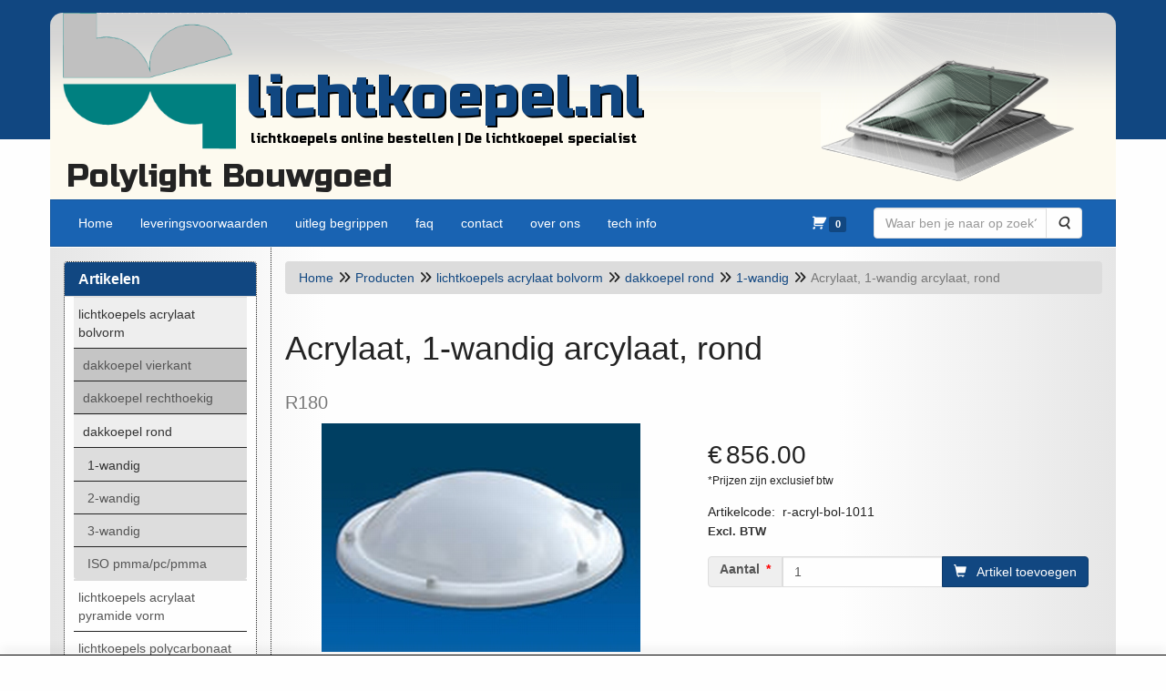

--- FILE ---
content_type: text/html; charset=utf-8
request_url: https://www.google.com/recaptcha/api2/anchor?ar=1&k=6Lcyn0sUAAAAAFLUHr1QD1c8cJV2O21jtpGYlMS2&co=aHR0cHM6Ly9saWNodGtvZXBlbC5ubDo0NDM.&hl=en&type=image&v=PoyoqOPhxBO7pBk68S4YbpHZ&theme=light&size=normal&badge=bottomleft&anchor-ms=20000&execute-ms=30000&cb=ldklm2z5vhio
body_size: 49272
content:
<!DOCTYPE HTML><html dir="ltr" lang="en"><head><meta http-equiv="Content-Type" content="text/html; charset=UTF-8">
<meta http-equiv="X-UA-Compatible" content="IE=edge">
<title>reCAPTCHA</title>
<style type="text/css">
/* cyrillic-ext */
@font-face {
  font-family: 'Roboto';
  font-style: normal;
  font-weight: 400;
  font-stretch: 100%;
  src: url(//fonts.gstatic.com/s/roboto/v48/KFO7CnqEu92Fr1ME7kSn66aGLdTylUAMa3GUBHMdazTgWw.woff2) format('woff2');
  unicode-range: U+0460-052F, U+1C80-1C8A, U+20B4, U+2DE0-2DFF, U+A640-A69F, U+FE2E-FE2F;
}
/* cyrillic */
@font-face {
  font-family: 'Roboto';
  font-style: normal;
  font-weight: 400;
  font-stretch: 100%;
  src: url(//fonts.gstatic.com/s/roboto/v48/KFO7CnqEu92Fr1ME7kSn66aGLdTylUAMa3iUBHMdazTgWw.woff2) format('woff2');
  unicode-range: U+0301, U+0400-045F, U+0490-0491, U+04B0-04B1, U+2116;
}
/* greek-ext */
@font-face {
  font-family: 'Roboto';
  font-style: normal;
  font-weight: 400;
  font-stretch: 100%;
  src: url(//fonts.gstatic.com/s/roboto/v48/KFO7CnqEu92Fr1ME7kSn66aGLdTylUAMa3CUBHMdazTgWw.woff2) format('woff2');
  unicode-range: U+1F00-1FFF;
}
/* greek */
@font-face {
  font-family: 'Roboto';
  font-style: normal;
  font-weight: 400;
  font-stretch: 100%;
  src: url(//fonts.gstatic.com/s/roboto/v48/KFO7CnqEu92Fr1ME7kSn66aGLdTylUAMa3-UBHMdazTgWw.woff2) format('woff2');
  unicode-range: U+0370-0377, U+037A-037F, U+0384-038A, U+038C, U+038E-03A1, U+03A3-03FF;
}
/* math */
@font-face {
  font-family: 'Roboto';
  font-style: normal;
  font-weight: 400;
  font-stretch: 100%;
  src: url(//fonts.gstatic.com/s/roboto/v48/KFO7CnqEu92Fr1ME7kSn66aGLdTylUAMawCUBHMdazTgWw.woff2) format('woff2');
  unicode-range: U+0302-0303, U+0305, U+0307-0308, U+0310, U+0312, U+0315, U+031A, U+0326-0327, U+032C, U+032F-0330, U+0332-0333, U+0338, U+033A, U+0346, U+034D, U+0391-03A1, U+03A3-03A9, U+03B1-03C9, U+03D1, U+03D5-03D6, U+03F0-03F1, U+03F4-03F5, U+2016-2017, U+2034-2038, U+203C, U+2040, U+2043, U+2047, U+2050, U+2057, U+205F, U+2070-2071, U+2074-208E, U+2090-209C, U+20D0-20DC, U+20E1, U+20E5-20EF, U+2100-2112, U+2114-2115, U+2117-2121, U+2123-214F, U+2190, U+2192, U+2194-21AE, U+21B0-21E5, U+21F1-21F2, U+21F4-2211, U+2213-2214, U+2216-22FF, U+2308-230B, U+2310, U+2319, U+231C-2321, U+2336-237A, U+237C, U+2395, U+239B-23B7, U+23D0, U+23DC-23E1, U+2474-2475, U+25AF, U+25B3, U+25B7, U+25BD, U+25C1, U+25CA, U+25CC, U+25FB, U+266D-266F, U+27C0-27FF, U+2900-2AFF, U+2B0E-2B11, U+2B30-2B4C, U+2BFE, U+3030, U+FF5B, U+FF5D, U+1D400-1D7FF, U+1EE00-1EEFF;
}
/* symbols */
@font-face {
  font-family: 'Roboto';
  font-style: normal;
  font-weight: 400;
  font-stretch: 100%;
  src: url(//fonts.gstatic.com/s/roboto/v48/KFO7CnqEu92Fr1ME7kSn66aGLdTylUAMaxKUBHMdazTgWw.woff2) format('woff2');
  unicode-range: U+0001-000C, U+000E-001F, U+007F-009F, U+20DD-20E0, U+20E2-20E4, U+2150-218F, U+2190, U+2192, U+2194-2199, U+21AF, U+21E6-21F0, U+21F3, U+2218-2219, U+2299, U+22C4-22C6, U+2300-243F, U+2440-244A, U+2460-24FF, U+25A0-27BF, U+2800-28FF, U+2921-2922, U+2981, U+29BF, U+29EB, U+2B00-2BFF, U+4DC0-4DFF, U+FFF9-FFFB, U+10140-1018E, U+10190-1019C, U+101A0, U+101D0-101FD, U+102E0-102FB, U+10E60-10E7E, U+1D2C0-1D2D3, U+1D2E0-1D37F, U+1F000-1F0FF, U+1F100-1F1AD, U+1F1E6-1F1FF, U+1F30D-1F30F, U+1F315, U+1F31C, U+1F31E, U+1F320-1F32C, U+1F336, U+1F378, U+1F37D, U+1F382, U+1F393-1F39F, U+1F3A7-1F3A8, U+1F3AC-1F3AF, U+1F3C2, U+1F3C4-1F3C6, U+1F3CA-1F3CE, U+1F3D4-1F3E0, U+1F3ED, U+1F3F1-1F3F3, U+1F3F5-1F3F7, U+1F408, U+1F415, U+1F41F, U+1F426, U+1F43F, U+1F441-1F442, U+1F444, U+1F446-1F449, U+1F44C-1F44E, U+1F453, U+1F46A, U+1F47D, U+1F4A3, U+1F4B0, U+1F4B3, U+1F4B9, U+1F4BB, U+1F4BF, U+1F4C8-1F4CB, U+1F4D6, U+1F4DA, U+1F4DF, U+1F4E3-1F4E6, U+1F4EA-1F4ED, U+1F4F7, U+1F4F9-1F4FB, U+1F4FD-1F4FE, U+1F503, U+1F507-1F50B, U+1F50D, U+1F512-1F513, U+1F53E-1F54A, U+1F54F-1F5FA, U+1F610, U+1F650-1F67F, U+1F687, U+1F68D, U+1F691, U+1F694, U+1F698, U+1F6AD, U+1F6B2, U+1F6B9-1F6BA, U+1F6BC, U+1F6C6-1F6CF, U+1F6D3-1F6D7, U+1F6E0-1F6EA, U+1F6F0-1F6F3, U+1F6F7-1F6FC, U+1F700-1F7FF, U+1F800-1F80B, U+1F810-1F847, U+1F850-1F859, U+1F860-1F887, U+1F890-1F8AD, U+1F8B0-1F8BB, U+1F8C0-1F8C1, U+1F900-1F90B, U+1F93B, U+1F946, U+1F984, U+1F996, U+1F9E9, U+1FA00-1FA6F, U+1FA70-1FA7C, U+1FA80-1FA89, U+1FA8F-1FAC6, U+1FACE-1FADC, U+1FADF-1FAE9, U+1FAF0-1FAF8, U+1FB00-1FBFF;
}
/* vietnamese */
@font-face {
  font-family: 'Roboto';
  font-style: normal;
  font-weight: 400;
  font-stretch: 100%;
  src: url(//fonts.gstatic.com/s/roboto/v48/KFO7CnqEu92Fr1ME7kSn66aGLdTylUAMa3OUBHMdazTgWw.woff2) format('woff2');
  unicode-range: U+0102-0103, U+0110-0111, U+0128-0129, U+0168-0169, U+01A0-01A1, U+01AF-01B0, U+0300-0301, U+0303-0304, U+0308-0309, U+0323, U+0329, U+1EA0-1EF9, U+20AB;
}
/* latin-ext */
@font-face {
  font-family: 'Roboto';
  font-style: normal;
  font-weight: 400;
  font-stretch: 100%;
  src: url(//fonts.gstatic.com/s/roboto/v48/KFO7CnqEu92Fr1ME7kSn66aGLdTylUAMa3KUBHMdazTgWw.woff2) format('woff2');
  unicode-range: U+0100-02BA, U+02BD-02C5, U+02C7-02CC, U+02CE-02D7, U+02DD-02FF, U+0304, U+0308, U+0329, U+1D00-1DBF, U+1E00-1E9F, U+1EF2-1EFF, U+2020, U+20A0-20AB, U+20AD-20C0, U+2113, U+2C60-2C7F, U+A720-A7FF;
}
/* latin */
@font-face {
  font-family: 'Roboto';
  font-style: normal;
  font-weight: 400;
  font-stretch: 100%;
  src: url(//fonts.gstatic.com/s/roboto/v48/KFO7CnqEu92Fr1ME7kSn66aGLdTylUAMa3yUBHMdazQ.woff2) format('woff2');
  unicode-range: U+0000-00FF, U+0131, U+0152-0153, U+02BB-02BC, U+02C6, U+02DA, U+02DC, U+0304, U+0308, U+0329, U+2000-206F, U+20AC, U+2122, U+2191, U+2193, U+2212, U+2215, U+FEFF, U+FFFD;
}
/* cyrillic-ext */
@font-face {
  font-family: 'Roboto';
  font-style: normal;
  font-weight: 500;
  font-stretch: 100%;
  src: url(//fonts.gstatic.com/s/roboto/v48/KFO7CnqEu92Fr1ME7kSn66aGLdTylUAMa3GUBHMdazTgWw.woff2) format('woff2');
  unicode-range: U+0460-052F, U+1C80-1C8A, U+20B4, U+2DE0-2DFF, U+A640-A69F, U+FE2E-FE2F;
}
/* cyrillic */
@font-face {
  font-family: 'Roboto';
  font-style: normal;
  font-weight: 500;
  font-stretch: 100%;
  src: url(//fonts.gstatic.com/s/roboto/v48/KFO7CnqEu92Fr1ME7kSn66aGLdTylUAMa3iUBHMdazTgWw.woff2) format('woff2');
  unicode-range: U+0301, U+0400-045F, U+0490-0491, U+04B0-04B1, U+2116;
}
/* greek-ext */
@font-face {
  font-family: 'Roboto';
  font-style: normal;
  font-weight: 500;
  font-stretch: 100%;
  src: url(//fonts.gstatic.com/s/roboto/v48/KFO7CnqEu92Fr1ME7kSn66aGLdTylUAMa3CUBHMdazTgWw.woff2) format('woff2');
  unicode-range: U+1F00-1FFF;
}
/* greek */
@font-face {
  font-family: 'Roboto';
  font-style: normal;
  font-weight: 500;
  font-stretch: 100%;
  src: url(//fonts.gstatic.com/s/roboto/v48/KFO7CnqEu92Fr1ME7kSn66aGLdTylUAMa3-UBHMdazTgWw.woff2) format('woff2');
  unicode-range: U+0370-0377, U+037A-037F, U+0384-038A, U+038C, U+038E-03A1, U+03A3-03FF;
}
/* math */
@font-face {
  font-family: 'Roboto';
  font-style: normal;
  font-weight: 500;
  font-stretch: 100%;
  src: url(//fonts.gstatic.com/s/roboto/v48/KFO7CnqEu92Fr1ME7kSn66aGLdTylUAMawCUBHMdazTgWw.woff2) format('woff2');
  unicode-range: U+0302-0303, U+0305, U+0307-0308, U+0310, U+0312, U+0315, U+031A, U+0326-0327, U+032C, U+032F-0330, U+0332-0333, U+0338, U+033A, U+0346, U+034D, U+0391-03A1, U+03A3-03A9, U+03B1-03C9, U+03D1, U+03D5-03D6, U+03F0-03F1, U+03F4-03F5, U+2016-2017, U+2034-2038, U+203C, U+2040, U+2043, U+2047, U+2050, U+2057, U+205F, U+2070-2071, U+2074-208E, U+2090-209C, U+20D0-20DC, U+20E1, U+20E5-20EF, U+2100-2112, U+2114-2115, U+2117-2121, U+2123-214F, U+2190, U+2192, U+2194-21AE, U+21B0-21E5, U+21F1-21F2, U+21F4-2211, U+2213-2214, U+2216-22FF, U+2308-230B, U+2310, U+2319, U+231C-2321, U+2336-237A, U+237C, U+2395, U+239B-23B7, U+23D0, U+23DC-23E1, U+2474-2475, U+25AF, U+25B3, U+25B7, U+25BD, U+25C1, U+25CA, U+25CC, U+25FB, U+266D-266F, U+27C0-27FF, U+2900-2AFF, U+2B0E-2B11, U+2B30-2B4C, U+2BFE, U+3030, U+FF5B, U+FF5D, U+1D400-1D7FF, U+1EE00-1EEFF;
}
/* symbols */
@font-face {
  font-family: 'Roboto';
  font-style: normal;
  font-weight: 500;
  font-stretch: 100%;
  src: url(//fonts.gstatic.com/s/roboto/v48/KFO7CnqEu92Fr1ME7kSn66aGLdTylUAMaxKUBHMdazTgWw.woff2) format('woff2');
  unicode-range: U+0001-000C, U+000E-001F, U+007F-009F, U+20DD-20E0, U+20E2-20E4, U+2150-218F, U+2190, U+2192, U+2194-2199, U+21AF, U+21E6-21F0, U+21F3, U+2218-2219, U+2299, U+22C4-22C6, U+2300-243F, U+2440-244A, U+2460-24FF, U+25A0-27BF, U+2800-28FF, U+2921-2922, U+2981, U+29BF, U+29EB, U+2B00-2BFF, U+4DC0-4DFF, U+FFF9-FFFB, U+10140-1018E, U+10190-1019C, U+101A0, U+101D0-101FD, U+102E0-102FB, U+10E60-10E7E, U+1D2C0-1D2D3, U+1D2E0-1D37F, U+1F000-1F0FF, U+1F100-1F1AD, U+1F1E6-1F1FF, U+1F30D-1F30F, U+1F315, U+1F31C, U+1F31E, U+1F320-1F32C, U+1F336, U+1F378, U+1F37D, U+1F382, U+1F393-1F39F, U+1F3A7-1F3A8, U+1F3AC-1F3AF, U+1F3C2, U+1F3C4-1F3C6, U+1F3CA-1F3CE, U+1F3D4-1F3E0, U+1F3ED, U+1F3F1-1F3F3, U+1F3F5-1F3F7, U+1F408, U+1F415, U+1F41F, U+1F426, U+1F43F, U+1F441-1F442, U+1F444, U+1F446-1F449, U+1F44C-1F44E, U+1F453, U+1F46A, U+1F47D, U+1F4A3, U+1F4B0, U+1F4B3, U+1F4B9, U+1F4BB, U+1F4BF, U+1F4C8-1F4CB, U+1F4D6, U+1F4DA, U+1F4DF, U+1F4E3-1F4E6, U+1F4EA-1F4ED, U+1F4F7, U+1F4F9-1F4FB, U+1F4FD-1F4FE, U+1F503, U+1F507-1F50B, U+1F50D, U+1F512-1F513, U+1F53E-1F54A, U+1F54F-1F5FA, U+1F610, U+1F650-1F67F, U+1F687, U+1F68D, U+1F691, U+1F694, U+1F698, U+1F6AD, U+1F6B2, U+1F6B9-1F6BA, U+1F6BC, U+1F6C6-1F6CF, U+1F6D3-1F6D7, U+1F6E0-1F6EA, U+1F6F0-1F6F3, U+1F6F7-1F6FC, U+1F700-1F7FF, U+1F800-1F80B, U+1F810-1F847, U+1F850-1F859, U+1F860-1F887, U+1F890-1F8AD, U+1F8B0-1F8BB, U+1F8C0-1F8C1, U+1F900-1F90B, U+1F93B, U+1F946, U+1F984, U+1F996, U+1F9E9, U+1FA00-1FA6F, U+1FA70-1FA7C, U+1FA80-1FA89, U+1FA8F-1FAC6, U+1FACE-1FADC, U+1FADF-1FAE9, U+1FAF0-1FAF8, U+1FB00-1FBFF;
}
/* vietnamese */
@font-face {
  font-family: 'Roboto';
  font-style: normal;
  font-weight: 500;
  font-stretch: 100%;
  src: url(//fonts.gstatic.com/s/roboto/v48/KFO7CnqEu92Fr1ME7kSn66aGLdTylUAMa3OUBHMdazTgWw.woff2) format('woff2');
  unicode-range: U+0102-0103, U+0110-0111, U+0128-0129, U+0168-0169, U+01A0-01A1, U+01AF-01B0, U+0300-0301, U+0303-0304, U+0308-0309, U+0323, U+0329, U+1EA0-1EF9, U+20AB;
}
/* latin-ext */
@font-face {
  font-family: 'Roboto';
  font-style: normal;
  font-weight: 500;
  font-stretch: 100%;
  src: url(//fonts.gstatic.com/s/roboto/v48/KFO7CnqEu92Fr1ME7kSn66aGLdTylUAMa3KUBHMdazTgWw.woff2) format('woff2');
  unicode-range: U+0100-02BA, U+02BD-02C5, U+02C7-02CC, U+02CE-02D7, U+02DD-02FF, U+0304, U+0308, U+0329, U+1D00-1DBF, U+1E00-1E9F, U+1EF2-1EFF, U+2020, U+20A0-20AB, U+20AD-20C0, U+2113, U+2C60-2C7F, U+A720-A7FF;
}
/* latin */
@font-face {
  font-family: 'Roboto';
  font-style: normal;
  font-weight: 500;
  font-stretch: 100%;
  src: url(//fonts.gstatic.com/s/roboto/v48/KFO7CnqEu92Fr1ME7kSn66aGLdTylUAMa3yUBHMdazQ.woff2) format('woff2');
  unicode-range: U+0000-00FF, U+0131, U+0152-0153, U+02BB-02BC, U+02C6, U+02DA, U+02DC, U+0304, U+0308, U+0329, U+2000-206F, U+20AC, U+2122, U+2191, U+2193, U+2212, U+2215, U+FEFF, U+FFFD;
}
/* cyrillic-ext */
@font-face {
  font-family: 'Roboto';
  font-style: normal;
  font-weight: 900;
  font-stretch: 100%;
  src: url(//fonts.gstatic.com/s/roboto/v48/KFO7CnqEu92Fr1ME7kSn66aGLdTylUAMa3GUBHMdazTgWw.woff2) format('woff2');
  unicode-range: U+0460-052F, U+1C80-1C8A, U+20B4, U+2DE0-2DFF, U+A640-A69F, U+FE2E-FE2F;
}
/* cyrillic */
@font-face {
  font-family: 'Roboto';
  font-style: normal;
  font-weight: 900;
  font-stretch: 100%;
  src: url(//fonts.gstatic.com/s/roboto/v48/KFO7CnqEu92Fr1ME7kSn66aGLdTylUAMa3iUBHMdazTgWw.woff2) format('woff2');
  unicode-range: U+0301, U+0400-045F, U+0490-0491, U+04B0-04B1, U+2116;
}
/* greek-ext */
@font-face {
  font-family: 'Roboto';
  font-style: normal;
  font-weight: 900;
  font-stretch: 100%;
  src: url(//fonts.gstatic.com/s/roboto/v48/KFO7CnqEu92Fr1ME7kSn66aGLdTylUAMa3CUBHMdazTgWw.woff2) format('woff2');
  unicode-range: U+1F00-1FFF;
}
/* greek */
@font-face {
  font-family: 'Roboto';
  font-style: normal;
  font-weight: 900;
  font-stretch: 100%;
  src: url(//fonts.gstatic.com/s/roboto/v48/KFO7CnqEu92Fr1ME7kSn66aGLdTylUAMa3-UBHMdazTgWw.woff2) format('woff2');
  unicode-range: U+0370-0377, U+037A-037F, U+0384-038A, U+038C, U+038E-03A1, U+03A3-03FF;
}
/* math */
@font-face {
  font-family: 'Roboto';
  font-style: normal;
  font-weight: 900;
  font-stretch: 100%;
  src: url(//fonts.gstatic.com/s/roboto/v48/KFO7CnqEu92Fr1ME7kSn66aGLdTylUAMawCUBHMdazTgWw.woff2) format('woff2');
  unicode-range: U+0302-0303, U+0305, U+0307-0308, U+0310, U+0312, U+0315, U+031A, U+0326-0327, U+032C, U+032F-0330, U+0332-0333, U+0338, U+033A, U+0346, U+034D, U+0391-03A1, U+03A3-03A9, U+03B1-03C9, U+03D1, U+03D5-03D6, U+03F0-03F1, U+03F4-03F5, U+2016-2017, U+2034-2038, U+203C, U+2040, U+2043, U+2047, U+2050, U+2057, U+205F, U+2070-2071, U+2074-208E, U+2090-209C, U+20D0-20DC, U+20E1, U+20E5-20EF, U+2100-2112, U+2114-2115, U+2117-2121, U+2123-214F, U+2190, U+2192, U+2194-21AE, U+21B0-21E5, U+21F1-21F2, U+21F4-2211, U+2213-2214, U+2216-22FF, U+2308-230B, U+2310, U+2319, U+231C-2321, U+2336-237A, U+237C, U+2395, U+239B-23B7, U+23D0, U+23DC-23E1, U+2474-2475, U+25AF, U+25B3, U+25B7, U+25BD, U+25C1, U+25CA, U+25CC, U+25FB, U+266D-266F, U+27C0-27FF, U+2900-2AFF, U+2B0E-2B11, U+2B30-2B4C, U+2BFE, U+3030, U+FF5B, U+FF5D, U+1D400-1D7FF, U+1EE00-1EEFF;
}
/* symbols */
@font-face {
  font-family: 'Roboto';
  font-style: normal;
  font-weight: 900;
  font-stretch: 100%;
  src: url(//fonts.gstatic.com/s/roboto/v48/KFO7CnqEu92Fr1ME7kSn66aGLdTylUAMaxKUBHMdazTgWw.woff2) format('woff2');
  unicode-range: U+0001-000C, U+000E-001F, U+007F-009F, U+20DD-20E0, U+20E2-20E4, U+2150-218F, U+2190, U+2192, U+2194-2199, U+21AF, U+21E6-21F0, U+21F3, U+2218-2219, U+2299, U+22C4-22C6, U+2300-243F, U+2440-244A, U+2460-24FF, U+25A0-27BF, U+2800-28FF, U+2921-2922, U+2981, U+29BF, U+29EB, U+2B00-2BFF, U+4DC0-4DFF, U+FFF9-FFFB, U+10140-1018E, U+10190-1019C, U+101A0, U+101D0-101FD, U+102E0-102FB, U+10E60-10E7E, U+1D2C0-1D2D3, U+1D2E0-1D37F, U+1F000-1F0FF, U+1F100-1F1AD, U+1F1E6-1F1FF, U+1F30D-1F30F, U+1F315, U+1F31C, U+1F31E, U+1F320-1F32C, U+1F336, U+1F378, U+1F37D, U+1F382, U+1F393-1F39F, U+1F3A7-1F3A8, U+1F3AC-1F3AF, U+1F3C2, U+1F3C4-1F3C6, U+1F3CA-1F3CE, U+1F3D4-1F3E0, U+1F3ED, U+1F3F1-1F3F3, U+1F3F5-1F3F7, U+1F408, U+1F415, U+1F41F, U+1F426, U+1F43F, U+1F441-1F442, U+1F444, U+1F446-1F449, U+1F44C-1F44E, U+1F453, U+1F46A, U+1F47D, U+1F4A3, U+1F4B0, U+1F4B3, U+1F4B9, U+1F4BB, U+1F4BF, U+1F4C8-1F4CB, U+1F4D6, U+1F4DA, U+1F4DF, U+1F4E3-1F4E6, U+1F4EA-1F4ED, U+1F4F7, U+1F4F9-1F4FB, U+1F4FD-1F4FE, U+1F503, U+1F507-1F50B, U+1F50D, U+1F512-1F513, U+1F53E-1F54A, U+1F54F-1F5FA, U+1F610, U+1F650-1F67F, U+1F687, U+1F68D, U+1F691, U+1F694, U+1F698, U+1F6AD, U+1F6B2, U+1F6B9-1F6BA, U+1F6BC, U+1F6C6-1F6CF, U+1F6D3-1F6D7, U+1F6E0-1F6EA, U+1F6F0-1F6F3, U+1F6F7-1F6FC, U+1F700-1F7FF, U+1F800-1F80B, U+1F810-1F847, U+1F850-1F859, U+1F860-1F887, U+1F890-1F8AD, U+1F8B0-1F8BB, U+1F8C0-1F8C1, U+1F900-1F90B, U+1F93B, U+1F946, U+1F984, U+1F996, U+1F9E9, U+1FA00-1FA6F, U+1FA70-1FA7C, U+1FA80-1FA89, U+1FA8F-1FAC6, U+1FACE-1FADC, U+1FADF-1FAE9, U+1FAF0-1FAF8, U+1FB00-1FBFF;
}
/* vietnamese */
@font-face {
  font-family: 'Roboto';
  font-style: normal;
  font-weight: 900;
  font-stretch: 100%;
  src: url(//fonts.gstatic.com/s/roboto/v48/KFO7CnqEu92Fr1ME7kSn66aGLdTylUAMa3OUBHMdazTgWw.woff2) format('woff2');
  unicode-range: U+0102-0103, U+0110-0111, U+0128-0129, U+0168-0169, U+01A0-01A1, U+01AF-01B0, U+0300-0301, U+0303-0304, U+0308-0309, U+0323, U+0329, U+1EA0-1EF9, U+20AB;
}
/* latin-ext */
@font-face {
  font-family: 'Roboto';
  font-style: normal;
  font-weight: 900;
  font-stretch: 100%;
  src: url(//fonts.gstatic.com/s/roboto/v48/KFO7CnqEu92Fr1ME7kSn66aGLdTylUAMa3KUBHMdazTgWw.woff2) format('woff2');
  unicode-range: U+0100-02BA, U+02BD-02C5, U+02C7-02CC, U+02CE-02D7, U+02DD-02FF, U+0304, U+0308, U+0329, U+1D00-1DBF, U+1E00-1E9F, U+1EF2-1EFF, U+2020, U+20A0-20AB, U+20AD-20C0, U+2113, U+2C60-2C7F, U+A720-A7FF;
}
/* latin */
@font-face {
  font-family: 'Roboto';
  font-style: normal;
  font-weight: 900;
  font-stretch: 100%;
  src: url(//fonts.gstatic.com/s/roboto/v48/KFO7CnqEu92Fr1ME7kSn66aGLdTylUAMa3yUBHMdazQ.woff2) format('woff2');
  unicode-range: U+0000-00FF, U+0131, U+0152-0153, U+02BB-02BC, U+02C6, U+02DA, U+02DC, U+0304, U+0308, U+0329, U+2000-206F, U+20AC, U+2122, U+2191, U+2193, U+2212, U+2215, U+FEFF, U+FFFD;
}

</style>
<link rel="stylesheet" type="text/css" href="https://www.gstatic.com/recaptcha/releases/PoyoqOPhxBO7pBk68S4YbpHZ/styles__ltr.css">
<script nonce="9vkBVZQq0ai89hmKeTzZEg" type="text/javascript">window['__recaptcha_api'] = 'https://www.google.com/recaptcha/api2/';</script>
<script type="text/javascript" src="https://www.gstatic.com/recaptcha/releases/PoyoqOPhxBO7pBk68S4YbpHZ/recaptcha__en.js" nonce="9vkBVZQq0ai89hmKeTzZEg">
      
    </script></head>
<body><div id="rc-anchor-alert" class="rc-anchor-alert"></div>
<input type="hidden" id="recaptcha-token" value="[base64]">
<script type="text/javascript" nonce="9vkBVZQq0ai89hmKeTzZEg">
      recaptcha.anchor.Main.init("[\x22ainput\x22,[\x22bgdata\x22,\x22\x22,\[base64]/[base64]/[base64]/bmV3IHJbeF0oY1swXSk6RT09Mj9uZXcgclt4XShjWzBdLGNbMV0pOkU9PTM/bmV3IHJbeF0oY1swXSxjWzFdLGNbMl0pOkU9PTQ/[base64]/[base64]/[base64]/[base64]/[base64]/[base64]/[base64]/[base64]\x22,\[base64]\\u003d\x22,\x22wrMXMMOyI8OYw5nDrCLCtsOEwqHCuGbDpD0zf8O4ScKZc8Khw5gdwr/Doic+FsO2w4nCqUc+G8O/[base64]/CpUDCjsKWwro3wrHDmn3CjFJvwpY+w7TDvCUHwoQrw5jCh0vCvRJvMW5nczh5wrDCjcOLIMKObCABXcODwp/CmsO2w73CrsOTwrUFPSnDqC8Zw5AqbcOfwpHDumbDncK3w5Qew5HCgcKgQgHCtcKYw6/DuWkFAnXChMOtwpZnCG5SdMOcw6rCgMOTGE8jwq/Cv8Ocw7bCqMKlwr0bGMO7QMOaw4Mcw73DnHx/cB5xFcOYfmHCv8OlZGB8w5TCksKZw55rDwHCoh3Cu8OlKsOCUxnCnzFAw5ggIG/DkMOaZ8KTA0xHTMKDHE1TwrI8w7rCtsOFQy7Cp2pJw5TDhsOTwrMKwrfDrsOWwoLDsVvDsR9JwrTCr8OFwqgHCUNlw6Fgw6E9w6PCtkpLaVHCrwbDiThKNhw/CcOeW2kywoV0fydHXS/[base64]/DqyBILsK7w7nCtQZLVX/DoSbCncKCwpELwpQMCQ5jc8KjwotVw7Vgw4NueT8xUMOlwphlw7HDlMOvFcOKc1JTasO+DCl9fAvDn8ONN8OvNcOzVcK/[base64]/Di2cgw4pLCwgrUCl4wrFhw4zClQLDsxjCt0t3w7M2wpA3w6ZVX8KoFm3DlkjDnsKywo5HH2Nowq/ClyY1VcOVSsK6KMOSZhkHBsKJCg59wr0vwodtfcK8wpLCp8KnbcKkw4TDq2JZGnPCkVrDlsKbYnfDssOUYANUO8Ovwo5yanfDkHDCtxTDosKtLiDCi8O+wqkZPC0HUVbDnjrCu8OUIhZ5w5B8LhXDk8K/wpl/[base64]/DpcKDZcKkw6TDhDQtBMKQw4pQPGIAwpvDsw3Djx8xInjCpjzCkGx6E8OrAwUMwoMNw7pgwoDCnh7DojrCo8O0UF52RcOadTPDqFgjKGMAwoTDm8OSOk1qZ8KMacKFw7EOw4LDlcOew59iGSchfkxHRMO8XcKFbcOzGTPDunLDs1/Cr3ZRHmsJwotcClLDpmE+LMKtwosUa8KKw6hkwrRMw7fCicKmwrDDpR3DkmvCmzNww6Z2wprCvsO1w7vCrGQ3wq/CrxPCsMKgwrFiw7DCv27DqAlOYzQcHgrCgMO3woJdwrjDkx/Dv8OYwqIVw43DjcKLBsKYNMOcFBzCliQMw6rCtsOxwqHDiMOyAMOZPiI7wodfBEjDp8ORwrNEw6TDqnHDplfCtcKKc8OZw5pcw5l8XxPCsF3CgVRPeRLDryLDpMKSRC3CjAhtw7zCnsONw73Cm3hpw79qAX7ChSd7w7DDg8OvJMOZeAUZGUPCoH7ChcK/[base64]/V1LCh8OZw4nCu8KmwqJBVcO+wrbCuH7DiTPCksOyw6vDv17DjUoeLGo2w5M2AcOiAMKGw6tuw4oewp/Dr8O3w6YGw4TDlG8lw7o5U8KGGRnDtAZhw6Bxwop7ZQjDjjIUwpYBYMKfwoMvBMO/woorw4d5R8Kuf2o0CcKRPsKmUnsCw4VXXFPDhsO/BcKVw6XChj/DkEjCp8O/w7nDl3F/[base64]/w6k2QsKLOAbDmcKbw73DpUTDq2LDlU84wp/Cv2LDg8OiZ8O6cjdYEW7CkcOQwo9Ow49Iw7dlw7nDvsKpUsKsXcKOwrIjZg5CC8OrT24vwpwFBW0mwocVw7FtdQECIVVQw7/Dmi7DmmrDg8O/wrR6w6nCuBjCgMOBW3rDg2x6wpDCix9tQRnDpQAUw4PDmmdhwpDCq8KowpbDmEXCmW/Cp3Z+Oz8Uw6TDtmVGwovDgsO5wqLDqAI4wqUHSBPCjREfwr/Dv8O0BhfCvcOWZyXCjxDCnsOMw5rCh8OzwrfDv8O/C2bDgsOyYTIAO8OHwpnDu2FPYXgwQcKzLcKCaVfClnLCnsOrXXnCicK0bcO5fcOWwoFjAsKmX8ODCQxJFMKvwqVBQlLDj8O/VcOHJsO0U2zCh8ONw5vCqMKALXjDrB1ww4snwrHDrsKsw7FdwoBsw5TCkcOEwrMywqAPw6kfwqjCr8OawpvDny7CtMOgLRvDm3zCmDjDlTrCuMOsPcOINMO8w4LClcKeQR/Ds8Ogw64BM1HCpcOhOcKQLcOgOMOXcnTDkA7CsQTCridWeEgXUloiw6wuw53CiUzDocKeUHMEEA3DssKqw7YYw7N4aVnClcONwrLCgMOTw7fCrXfDkcOxw5Q5wqHDpcKow7pjLw/DrMKxRsKVFsKIScOgM8K3SMKCbQ1mbQbCvmLCosOtRiDCrcO6w63CpMOQw6nCsgbCsSY4w5HCnUcKfy7DuGUfw6zCpkfDtB8DIg/Dhxg/IcOrw78lCHnCvsOyBsOywprDi8KIwovCrMOYwqAew5p+wr3Cv3gbO04GGsK9wq9vw65HwqoNwq7CkMOZGcKfAMOPSmxnUWhDwo9aKMKlD8OIScOfw60rw4Iow57CsxxdS8Oww6PCmcOGwoAfwr7CnVTDhsO9Z8K9DFc0WVbCjcOGw5fDmcKvwpzCjBjDm2Udwo4ASsK/wrDCui/[base64]/DnH7CpsKOe8OHOcKYwocuNCFewr1Sw63CtsOYwo8Bw6xaFTQKG0zCv8K2UcKDw6vChMKDw7xZwrwGC8KRRlzCssKhw5jCrsOOwrYrK8KgRXPCvsKLwpvDumZgLMOCCAHDhEPCkcOyDU44w5NgEsOywpbCiCNEDmhtwqLCkBDDscK/w5TCtzLCgMO0NWXDhFRrw4Z4wq3DiH3DjsO6w5/[base64]/DhDonw6vCjlLDvw46EcKqIyXCqWwnHsKHFCsrB8KEScOASQ/DkxvDosO1fGhDw5xxwqYaOcK4w4jCq8KDF2DCj8Obw5odw7EqwphreBbCocK9wphEworDqSXDuiTCr8KoYMKDT3M/bAgPwrfCoBIfwp7DqcKkwpnDujwRJ1TCpcO6BsKJwpp9WGZZdMK6NMOFNiZhS1PDvMOhbW92wohKwpN/[base64]/CrFPCiGvCu8O0BBnCocK0SlDDrMOzB8KNU8KSO8O0woXCnwjDqMOqwpI5EcKlV8O6GFwsWcOBw4PCuMKSw5U1wq7DvTHCucOtHiHCgsKiW0A/[base64]/Cr8Opw7BRw6vCg1/CgsO9wqDCtzsfccK/wo49w5ASw7cuQVPDpnlfLCHDsMOzw7zCvWZdwqYHwostwqrCusKmVMK8FEbDscOew5nDusO3AsKgZxzDpDdKRMK4LDBow4/Djl7Dh8KFwpVIJDcqw64Bw4DCusOQwqTDicKFw7oLAsOfwotmwofDtsOsMMKLwrcPZn/CrT7CsMOvwoHDiw8Nw69xS8O1w6bDjMKLecKfw6lnw5/Cv30UGjYEC3U0N1LCucOYwrpEb27DmcOlPwLChkQYwrLDisKmwqXDk8KuaCZ4OiNfHX0QYnrDsMO8G1clw4/Dh1bDrMOsISNOw74ow4hFw5/[base64]/bsO3Tm/DjEdAUUjCr8K/wq59A8KFM8KHw4MKSsOmwq5YBSNAwoXCk8K/Z0TDusOow5jCnMKUC3ZTw5JHThVQDVrDpXBcBUVww73CnGobej13d8Otw77DqcK9w73CuHxbNjHDk8K/KsKeR8KZw5TCrBpMw7oAVGvDg0ViwobChz89w5HDqT/Cv8OJS8KZwpwxw5RXwoU+wot6w5llw5jCrnQ9NcOJMMOMOAvCvkXCryM/fiURwogFw5BKw5dIw701w4PCucKdT8OkwqPCsw8Pw5s0wpvDg3krwokaw5PCsMOyFhHCngdUHMOdwpdCw4Qcw6XCtnzDvMKnwqcSGVkkwosuw4VIw5AtC3IVwpXDs8KKS8OKw7jCs1Ahwr5/cAd2wozCtMKkw7dqw5bDnhtNw6/DoAFiYcObVMOIw53CiGxkwo7Cti03ImXCvCU3w6FGwrTDjBE+wr4ZO1LCocOnwoTDp3LCk8Osw6lbVcK3fcKvXxI5wpDDtC3Cs8K3TDBRVzo4YgrCry0KbHopw50pdwVPTMKKwrNyworClsOKwoHDkcOMEHsGwq3CnMOZMB49w4zCg1MWb8KrI3pnGi/DucONw5XCgsOcQMOvFE0+woFdUwbDncOuVH3Cp8O5HsKqd1LCu8KGFj4/EMOQZkrCg8OEZ8KfwrrCowNQwo7CvksVI8OfEMOIbX4nwpLDuzFhw7cqUjgWN3QiDsKISmZqw7FDw7fCg1AxSxXCox/DksK1f1w0w6VZwpFXOcODM1BXw7/[base64]/CpTnCmxfDq8KBwo5gD10CF8OlWj/DncKOAi3CgMKHw7NEw6h3QMO3w4xtUMOxcQt4Q8OIwoLDiz9+wqvCvBTDpkjDq3LDmsOTw5F7w5fCpDzDoylnw5oAwp7DvsK7w7FTcXrDtMOfbDx+V1x7wrFgJkrCp8K/U8K1FjwSwrZFw6JqZMKzFsOew4nDqcOfw6rDqA9/VcK+HSXCv2hyTANcwoV1HTQIV8KUHmdDb1NAYT1lSQooK8OeNDB2wqXDjX/[base64]/CvMOsK8KQfcKOwqRjwrUHQMOTw40CRMKwwroFw43DtB3DhGRrdwDDqjhkWMKAwrvCiMOGXVzCnHRHwroGw701wrTCuhMGcnLCo8OOwoIawoPDvsK1w5FyQ09BwoHDucOtwrDDgMKawqVNY8KIw5DDgcKiTcO1GsO2ChUMMMOEw47DkToBwqfDj3QYw6V/w6HDrxRla8KNJMKVWsOIYMOMw6oFCsOHPS7DsMOMAsK8w5A3TULDlMOjw5zDrD/DtEsJeilpFmtqwrPCvlvDjzrDn8ORCVbDginDtEvChj7DicKswoIXwoU9Tl4awofDnFIsw67DqsOZwo7DuWYrw47Dm1kCclJZw4tQZ8KFw67Ci3PDo3LDpMOPw5Fcwp5wU8OLw4nClgRpw5FRPAYBwo9vHj4vSE99wpJpTsKtPMKsL04gR8KDZirCslPCggvDs8K1w6/[base64]/DoMKKw4rCrl9tV8O2wqt0wrgFw7PCi0s8CcK7woNwBsOowoVZU11iw7HDm8KYP8KUwojDnsOFKMOTAxjDuMKFwo9MwqPCocKvwrjDkMOmXcOnDFgnw7ZPOsKVP8OsRT8qwqEiCgXCrmoXCFs/w5DCssK6wrgiwqvDlcOzUR3CqybDv8KbGcOpwprCi2zCjsOWM8OOGsOPVHNiwrwuSsKJBcOCAcKqw7jDiADDoMObw6pwPMKqHX3Dpl57w58JRMOHFD1JSMOlwrBXcE/DumPDv1DCgTfCp1IEwpAyw4rDpg3CqnhWwpwpw6bDqibDo8O5CWzCikLDjsKFwrLCocONIX3CkMO6w5ArwrfCuMKvw73Dp2cWOwJfw55yw7F1Cy/CpUULwq7ClcKsM3BZXsKSwqLClSYvwpQlAMOzwphMGynDqV3Cm8OIQsK7Cn4mDMOUwpMVwqvCsz5GMnIaBi1BwqvDuFY5w6sSwoZYDHnDvsOTwo3Dsggcf8KrEsKvwosTPH8cwo0ZA8KxZMK9e0VUPzHDkMKNwozCv8KmUMOMw4DCpzEQwp/DpsKbR8KawrRgwonDmz1GwpzCqMKjS8O5A8OKwqnCi8KbJcKywrFew4bCs8KJbzAXwprCgyVOw4hBLUhLwrbDqAHCsl/DhcO3YQbCksKYSxhxXyI/[base64]/[base64]/[base64]/CncK7w41XWcOvMMKwf2rChwvCm2YeKXjCqMK6w5J+L2lzw6fDpF0dUQXDg34xOcK7WHxGw7fDky/Cp3U0w6Fewp97MRHDusK2KFYFCRRAw5LDuBo1wr/DlMK4QwXCicKVw7zDvVXCl1LClcKqw6fCkMOPw61LXMOVw4nDkHfCjXLCgETChSdMwqxtw53DrBbDvh0jGMOaYcKrwrgSw79qCQnCtxhowppSB8KGFwNAw74GwqVPwolvw53DqsOPw6/Dr8Kjwp85w6xbw4rDqMKTciDCkMO1LcOlwptrS8KOegc2w6J8w6nClcOjAVVkwqQrw6LDh1ZKw7sLBgdBf8KCDhrDhcOBwobDgT/CtAc5B0QsIsOBSMOzwrjDoD8CalnClsOuEsO0bRpMEwldw6/ClVYnTnBCw6bDksOCw4V3wpnDvHY0WxgTw53Coy8EwpHDhcOOw7QswrEuCFzCicONecOmw7knAMKGw4dYKw3DucOLYsOrR8KwXxvCnDDDnT7DnzjCn8KOO8OhD8OTNwLDogDDulfDhMOqw43Ds8KFw5Q6CsK/w7hKaxnDjErDgjvCtVbDqysncl7DhMO6w7zDoMOXwrHCl2B4aiPCl1FXDcKww6TCgcKKwp7ChUPDs0syUmpVDGM5BUzDpWHCj8Kbwr7Cs8KkBMO+w6rDrcOHWUnDj3DDq1DDjsOaBsOQwpDDucK4w5jCv8KaBxEQwoFewp3CgnJDwoLDpsKJw6c4wrxSwrfCn8Oefy/Cqg/DucO3wo51w7c4OcOcw5DCr3DDo8Opw4/Dn8O0SETDs8OMw47DlynCrcKDcWTClCw3w4zCpcOVwqY4HMOLw73Cg3xmw4B7w7vCvMO8asOZFQHCjsOTfn3Dsn1KwqPCohowwrtow54zaG7DnHBkw4xOwooDwop/[base64]/[base64]/YXsmFQAzwrd7ZTljwoQ/w7VibsO5w4x3U8OewpzClHNfFsKfwr7CnsKCf8OhYcKnfXrDoMO/wrESwptxwppTe8O0w7liw4HCjcKcNMKXbE/CuMK9w4/DjcKXVMKaJcOUw45IwoUDYxsxwpHCk8KCwpbCoQnCm8O6w4YiwprDgHbCuDBJDcOzwrXDiBNZAW3CvGRqAMKXPcO5WsOeCg/DsSVuwqjCr8OeTlPCrUQ8eMOhCMKywo05TVbDkAMTwq/[base64]/[base64]/[base64]/Cl8ORc8KbHyRjwr95woInwrxQwpEZEMKHCAdmEDFjVsOfFUXCv8KTw6tBwqHDiQ9/[base64]/DnB7DocOeHn5iRVwYwovDi2fDlVfCrgrDkMOsJMOyC8Odw4nCusOQLjBNwqrCksOQJyBiw7/DosOtwrjDrMOgS8OhT0Z4w4cTwrUVwpHDm8KVwqABBXrCnMKrw69eQBQxwqQ9KMKgRi3ChUdvbUNew5RFXMOleMKXw5Aow5UBCMKLRSlpwq9kwp3DksKpe2x+w4rCr8OxwoLDvsOeF3LDkEcZw73DvhgOZ8OSD31BbEnDriHChD1Jw6g2fXpgwql/aMOlViZ4woHCpCLDlcKww4ZwwqLDhcO2wofCnGAzDsK4wpjCjsKkXMK/[base64]/DvizCh8O1GsOOPwvDm8Klw4INw5cDwqvDlFoGwrTCljHCpsKtwqZJCRhkw7ILwrzDiMKTYzjDiDvCs8KxasKcQmtLw7fCpD/[base64]/woHCksOcFVjDpsKxw78cw6XDuWXDhwcfwobDkHAawqjCtMOnR8KLwofDncKbKRoEwpLCoGgSOMOCwrUqWMOJw7kZBkJ9GcKWY8KQbDfDoyNdw5piwp7Dj8OKwqQdUcOSw7/[base64]/w7zDtFh+wpvDnsOGw7fDhXA2MMKLwpgiBTlLIcOdw4TDmsKMwpFocABOw4oVw43ClSDCqT92IsOPwqnCnFXCo8KrUcOlRsOKwrFWw7RHJjlQwoXCgybCl8OkEsKOw4hHw51GD8Opwqxhwp/Dlg10CzIsbGlAw4dffcKrw4ltw7/[base64]/w7TCkyBzYAIIw67CiGI4w7RlQMOZAcO4RhUTMWN9w6XChyYnwqnCkGHCjkHDisKFUm/ChHlIP8OMw4c0w7YjAsOzP2gZb8KxU8KWw5JWw7g3fChQe8Omw5vDl8KyJ8K3PmrCosK+HcKcw5fDhsOzw5waw77DusOowrhiAzUjwp3Dt8OhX1zCrsOjTsOTwrB3WMOzWxBMPg3CmMKXb8Kkw6TCmMOcXCzCqg3DkSrCmiwsHMKTL8O8w4/DicKqwrcdwrxoaztTPsOqw446LcOJCFHCv8KALVTDvDpEUjlPdg/DusK5w5cREyrDisK/dVXCjRjDhcK1woB9KMOdw63CrcKJP8KOHUPDiMOPwq0kwr/DisKIwpDDqgHCl3I0wpoTwoQ9wpPCnMK+wo/Dv8ObbsKALMK2w5dmwrTDvMKKwqtIw77CjCpZMMK3D8ODTX3Cp8KhHVbDisOpw4UIw7N7wokYfMOSTMKyw7kXwpHCoSzDlcOtwrfCosO3CDYSwpE+csKEKcKKZMOAN8O/S2PDtBUhwpHCj8Oiwq7CuxVVDcKcQnY+W8OLw7tLwrNhOWLDiAlRw4ZMw4rCiMKyw6QIScOswqHCjsOXCDjCuMO6w70Rw4EPw6MeJcKsw45sw54sEQLDohbCg8KUw7sow5M5w43Dn8KQJcKGDw/DuMOcE8O+LXnCp8KbDQ/DvlNfeDjDnQLDp3UlQcOHEcKFwqPDtMKJbsK6wqJow4owTUk8wpcnw4LCmsK3Z8OBw7wmwqt3HsK2wqPCpcOAwrwKD8Kmwrpjw5fClxLCssKzw6XCu8K7w4piMsKMVcK5wrDDr1/[base64]/CtMOmBsKLw4N/ZsKUwpDDlXlfWcOPNMK0JcOQdcK4ARzCtMKPf1V2GkFJwr9ACRRdOsK2wqFCZCoRw5gbwqHCh1/Do09Zw5hvXzfDtMKAwq8oTcKow5Auw63DqlvCmG9bJ3/DlcKEDcOGRlnCslHCtRg4w43CsXJEEcKawqFSWh3DiMOWwrrCjsOIw67CtMKpTsOGGsOjYsO7aMKRw6lkNcOxfWkrw6zDlV7DiMOKTsOrw6sQQMOXecOgw5pcw7sXwr/Co8KwBxPCvjDCgT0HwqnClAvCr8O8a8Kawrc6RMKNLSJPw5EURMOiCwMYWnR0wpTCssOkw4HDsn0gc8OBwq0JFVvDshI9VcOBVsKpwr9YwrVuw4Ruwp/CrsK/JMO1U8K/wrXCoWXCiH8mwpPCtcKrRcOgacOhEcOHY8OENsKwd8OGBQFEQsO6Ijw2ElUpw7JBG8O0worCv8KmwpDDhGrDgTzDqcOlEcKHZSp1woY4CRBvAcKFwqInQMO5w4/Cu8K/OEkcBsOMwo3ChxF5wpXCo1rDpCggwrFiTXVtw4XDsXocXGbCq29dw4/CgQLCtVc1w7RQScOfw63DtT/[base64]/CiMOFwrHDnsO7TCTDgCwGX2NLTSFawqBZwr0Hwq90w61kLAbCsDLCpcKKwrxAw5Nww4zDgF8gw7HDtjrCgcOOwpnCtkzDl07CisOLBBd/AcOxw453wpbCs8OTwpETwpwlw5ArXMKywq3DscKwSnLDkcK5w65ow4jDtRg+w5jDqcKgPHo1cDnCjgcQU8O5TD/[base64]/DjMOow6DCnCIMwo/ChEbCjsONJyVqU3lXwpTCvcOowpXCtcKiw5JoVARXCl0uwr/DiE3DqFTCjsOGw7nDoMK3d1bDlETCssOqw77ClsK+wqEFTjTCthxIAhzCsMKoEGHCjQvCh8OHwrLDo2wHdx5Qw4zDl2fCoCZBH39Yw7zCrRFDeGN9PMKnMcKQXV3CjcK3fMOYw7wsYEFKwo/Cj8KLCcK6AjopGsKRw6LCiw/CkFc1w6XChcOYwpvCnMOAw4bCvMKXwqwgw5nCt8KmIMKgwpLCsgh6w7cAc2jChMK6w5HDl8KYJMOjYXbDkcKrTRfDmkTDpcK7w4I7AcOaw6/DmFHCv8KnaQd6EMKiRcOPwoHDjcK7wpMmwrzDlUQ6w7jCscOSw7Z8SMORQ8KZMXHCs8OSUcKxwp8fakcvcsOSw7lswrRUPsKwFsK4w6HCvQPCj8K9LcObNUPDkcO7OsKOJsO2wpBgw47CosO0YToeccOaWRcgw41Aw4gIXzhdOsOkST8zQMKNFXjDsX/CtMKrw5JHw5TCmMKjw7PCv8KkZF4AwqYCT8KIHxrDnMK8w6UtYTk7wrfCpCbCs3UoNcOowot9wptYaMKRSsOQwovDuXpqRxlRDknDmQ7Du0XCvcOaw53Dm8KxPMKxHXlTwoDCggY7GMKaw4bCqkImCVjCvTZewohcLMKJIhzDnsOODcKTdRFrdUkyJsOxLw/CicO1wq0HKnwkwrTCukpYwprDssORUBc/[base64]/DncKNS3jDvcKiXMKCwrlawpsuw4XCszsGwr0IwovCtwhww6zDosOZwoZAbAzDnVIrw4bCrmnDknDCssO+EsK9b8KjwrfCncKKwpPDkMKmKcKawpvDmcKew69lw5hobEYOUnMoesKOVA/[base64]/CpMKzHCzDqMKidjkGG8OrPcOBwoTCph/DusKgwrrCpMOGwr/CsCVnOUp8wq00JzTCl8KmwpVow7cDwo9Gwo/DocO4GWUDwr0uw4zCoE7DvMOxCMO5EsOawqjDq8K+TW9mwoU/Wi1+EsKvwobDpBDDocOJwo88Z8O2Dxk1w4fDnWfDqivCi3/[base64]/[base64]/[base64]/[base64]/DtMKnAsOYw7rDvcOvcAYwJ3LDjMOvwpY0w5VIwqXDhhvCosKTwq1cwpbCpjvCp8OKDgAyPmDDo8OFdS8dw5nDlAjDmsOkw4J3L34OwrYlCcKiX8O+w4dRwocnGcK6wozCpsOAL8OtwoxWL3nDs31mRMKDfR/DpWYDwpnDlUAzw4MANMKbNBvCoWDDkMKYQHLCkQ16w7lPf8KAJcKLKnwgRH/Ck0/CvMOKVz7Cq1LDgHVaLsKsw5knw4jCj8K8ZQBCXEY/GMOQw5DDmcOvwrTDl1Z+w5VwdFXCusOpFzrDqcOnwrhTAMOnwrTClh4TAMKOOlDDnhDCt8KgDi58w79BaEvDvF8CwpXCrlvCswR/woNpw5DDpSFRBsOkXsOrwq4pwp5LwooywpjDtsKrwqnChTjDgsO9WizCrsOnPcKMRULDhxApwpUgIcKow43Dg8O0w6Faw5gKwoMXTSvDs2bCpio7w4HDmMOUeMOAJkUawpIkwqHChsKrwrbCiMKMwrrCn8Kswq9fw4kwLnYywpYAQsOlw6/CpihJPksMX8KAwpTCnsOAYwfDth7Ds1dkR8KHw5fDsMKuwqnCjXlqwq7CiMOKWsOpwo0mbT3ClsK7MTc/[base64]/w7fDvcOfPMKwXWHCsHHDuSRFwqBfw5cjD8O/B2QpwqHCl8KPwoDDrsO+wpzDlsOBLsOyfcKAwqfClsKYwoDDtMOBJ8ObwpgOwrhpY8Ofw6fCo8O0w5/DtsKBw5nCuD9jworCr3JiCjTCiATCox0nwo/Cp8ORR8O7wpXDicK9w5Q6G27CoxvCs8KYw7LCpxU1w6YZeMOBw7LCp8K2w6vCi8KTLcOxLcKWw7jDisOEw6HChTTCq2MYw7/CowvDiHxuw4HCojJ6wpHCgWlhwoXCt0LDl3bDk8KwJMOpGMKXZcKxwqURwqPDlErCkMOAw70vw6QmJ00lw69bDFVIw6YAwrxjw54Vw4bCs8OHbMO8wojDvsKKBsOQJ3dZPcKMCDHDtG/Di2fCgMKOCcOgEsOkwp8nw5LCtQrCgsOJwr3CmcODdUMqwp8lwrvDrMKaw4AkE0YIXcKDXjXCi8Kqb07Co8KhQsKNClnDp2kaccKww7TChiXDp8OFYVwxwp8owogYwp9RDUQQwqx4wp7Di254BcODfsORwqdYfX8VKmTCpgMJwrDDuF/DgMKvLWHDk8OaMcOAw7PDjcOtJcOxEsOrO37CmMOxEHZZw7N8Y8OVN8K1wqvChRlRZQ/DrhEgwpJBwrVXOVYxE8ODJMKcw5wuw5oCw68LfcOUwr5Hw7dMXMOIE8Kjwr50w5TCosKqZFdMJmzChcOZwpzCkMK0w4fDmMKGwotyJGnDosOVWcORw7PCliROOMKBw6xUBUfCncO/wqXDrDrDu8KyFRfDnQDCi2RvQcOoHADDvsO0w5QRwrrDomkWNFYWNcO1w4AQXMKKw58dUXvClMOpfAzDpcKew5Fbw7PDscK3w7h8aS8Ow4PCvCwbw6FyRDsXwp7Dv8KBw6/Dl8KqwoI/wpHCuiQ9wrDCkcKyOsOGw7tGT8OjBwXDviHDoMKCwqTCnGhwVMOFw5guMFAhcE3CucOcCU/[base64]/DmFkDwoALw4t5w7rCgnLDtGzCj3rDqsKPCTDDqsKgwojDulo1wppwIcKowotsIcKCasOcw6LCmcOfEgjDtMKCw4N/[base64]/Dg1fCg2lgw4sjw4oNBy/CjMKbwoPCo8OySXnDpATDrcKGwrbCtTFMw7TDhMKiCMKQQ8O9w6zDqGxvwpbCpgjDrsOXwprCncKBAcK9Oh8dw57CgUt3wrgOwoliNWlcKSLDpsOTwoZ3Sx5xw6nChg/[base64]/CocObABjDlnxBwr9oXAcfR3bCh8OyegE1w4xAwpcuRARzRRI/[base64]/AztcF8OJw4zCvy7Du8OcBEoqwrLDnkjCmMKLwpHDucO3VzDDpcKVwqfCmn/CsnwCw4TDv8O0wr8gw7xJwqvCoMKGw6XDux3CgMOOwozDkVNqwoVCw7wlw5/[base64]/bMOCF3wAPMOUw4jCr8KvDMKXNj4/w4nCgDwxwoPDlDTDu8Kzw5NmIV7DvcK1UcOQScO6csKgWDNhw55rw5DCrQ7Cm8OnT3jDt8KdwobDvcOtMMO/[base64]/[base64]/[base64]/DvcKTw4PDoALCtsKJw6RGwqXDiBFcBXMMHgpuw5ljw4XCrzbCri7DrWR3w7dqCG0JOgLChsOZOMO0wrwtDh9cShXDnMKmXEBpHFAtYsOfWcKJMHB9VxbCrsOfeMKLCWtmTxtQWwwaworDlDBMIMKxwq/CtDbCgQZpw7wGwrA3IUkFw5bCr1zCk1bDmcKjw5Viw68lZMOVw5UqwqPDu8KLAFbCnMOfYcK/O8KZw4HDuMOnw6HCqhXDjW4qIQLCswpaHkfCksOtw7QPwpTDlcKkw4rDgg0fw6wQN0XDqjA8wp/DmDDDkktuwrTDtFPCggbCnMKNwrwEHMOaOsKaw4vDoMOIfX1bw4/DsMOxICMWbMOqeBDDrDcJw7DDun9HX8Oaw6R0NjHDj1hfw5TDisOlw4sFw6AOw7bCoMObw7tlUVPDqBxkwotcw7vCqcOZVMKqw6TDhMKULw1Xw6QJGcKsKgrDuXZdIV3DpcKpcx7DgsKzwrjCkxNSw6bDvMOKwrA3w5XCgsOmw5jCq8KIEcKVfkZkWcO0wrklXS/CpcOnw4nDrEzDmMO3wpPCocKZbBNLZRXDuBjCiMOYQBbDpiHClADCrcOCwql5wqR3wrrCt8Kwwr7DncO+Wn/Cq8Krw7l6Xxsrwp17McOzJMOWBMKgwqkNwrrChsOewqFIXcO/w7/DlTAgworDlcKIWsKuwqwMVsOQLcKwGsOrc8Ozw7nDtEzDjsKMNcOdexDCqEXDsgowwr9Uw6vDnFfCglHCn8KQAsOzThnDi8ODPsKydMO3NUbCtMKswr3CuHd7GsOZOsO6w4LDgh/Dr8O4wo/[base64]/w5pvS1Q0ZHcyDycXw5fCl8Owwq7DsE5ocB1FwrfCmCJIbsOoTk45GcKjP0wwWDfCtsOiwqxROHXDq1jDv3zDpcOLecOAwr4TVMOmwrXDvk/CtEbCvS/[base64]/CtsOWOMOtHibCvMKRwqzCiToYw7gLJsOrwqgQwoF5MsKzB8OLwrdofWVfFcKCw6p/E8K0w6LCiMOkE8KzP8OGwrDCtk4OYgRXw6AsYkDDo3vDukdlw4/DtGhNUMOlw7LDqcOmwrRdw5PCqXV+I8OSScKdwo4Xw6nDpMOGw73Cu8KewrDDqMKobEXDiRt0eMKIKHV6cMOYG8KzwqfDp8O3RiHCjV3DvCrCiRVywqtHw6ceJsOTwpvDrG4CNV1/w7MzPSIewrHCh0Fiw64Mw7NMwpVXK8ORZiMRwpbDskfCmcKJwr/Cq8ODwq1qEjDCjmUSw6rCncObwrksw4AmwqrDvmnDqXjCgsOmdcKNwq03Rj4rW8ONNcKMMy9FfmF2fsOPMsODacOPw4d2CAMgwr3CpcK4DMOwW8K/wpjCqMK6wpnCi0nCjyskfMOyA8O8EMOPIMOhK8K9w4wQwrZfwr/DtsOKSWt/csO+wonCnHTDgHNHFcKJRQcZAGHDkUEiQHXDqnzCv8OIw4/CmQF5wq3CmR4FaG5pZ8OXwowswpMLw4h0HkTCknU4wpVxR0LClxbDkELDj8Ogw5rChRVgHMO9wr/DhMONIVUfVW9ewoojbMKkwoLChQBQwqNTejoqw5ZDw4bCsx8DaTdQw7UaQsO0CMKswp/[base64]/CmMK1dcKpwrxvw5zDvcOVEH7DrMO7FGsywoZIYmPDk2vDmQnDrn7CsGo3w6Qmw59Pw7liw6I4w4XDh8OsCcKcTMKUwpvCpcO8woRtTsOUFyrCu8Kpw7jCkMKTwqQ8OmbCgHfCrsOtOX4Kw4XDhsOVFx3Clw/DsiRxwpfCrcKzQ05+TEAzwp8Gw6XCqmcCw5FwTcOhwocSw4AXw4LClw1Lw6ZkwqvDtXBJWMKJIMOdTX7DsT98dsOSw6QkwrTCrmpIw5oOw6UFA8K/wpJRwpHDt8KtwpsUeRDCg13CocOAU2nCucKgL1PCtcOcwqMDUTMBGy0Sw5c0X8OXFTh2TXIRasKOGMKlwrdCdivCmDcTw5Mlw49Ew4/[base64]/BsKXGsKMw69KwpIbw6dwWwTCnMOVDSzClsKoLkt5w6LDi3YiRCjCmsOww6YHwrgLVQh9U8O3wq/CkkvDhsODZMKjaMKeGcObQm3CmsOCw57DmwoNw5XDj8KGwrbDpx8ZwprCi8K6wqZgw65mw6/Dn3kHA2DCsMOFAsOyw41dw5HDrCbCgHcmw4Few4DCgD3DozZnM8O8AVbDtsKJUQPDlltgKcKIw4jDlsK9f8KoJk1Cw78XCMO1w4DCl8KAw7DCnsKJczw6wqjCrCZ0M8K/[base64]/Ctypxw7/CsRjDrl49w5R8w4vDsQTDo8O1ecOSw4jDmMOiw6tPEmQuwqg1LMKwwrTCg0rCt8KVw48JwrrCnMKEw57Cpj5mwoDDiD1eIsO1LSBSwp/[base64]/DuDTCnsK1enBgw6HDvVXCvG3Dn17DjsKMwoEGwpvCncOSwoNZUjZDJMKnT0oPwovCqhZXeBt9X8K0WcOzw43DnAcbwqTDmQlOw7XDnsOxwqVawo/Ct3HCnirCuMK0V8KJK8OLw4ccwrJtwovCk8O4YEdgdz3CksKqw7V0w6jCgRgbw65iDMK4wrvDosKIA8KgwonDtMK8w6s0w6xpHHNEwokBOw/DlFrDlcObS0vCsFPCtRVhJsO2wrbCoG4LwofClcKwPHNMw7fDscOzI8KLLjbDigLCiTMXwohQPB7CrsOwwo49T1fDtz7Dg8OvE2jDrsKlTDZ/E8KTEgJlwqvDuMOFWWguw7UsfmAIwrptATPCgcKUwqMpZsOcw77Ct8KHLCrCpsK/[base64]/w5nDosK8w7vClcK8USUkGgJXb1RtwoYHw7rCqMOmw7bChh/CvsOydS4KwqhKIG8Ow5lMZhPDohXCgTs0wp5cw5gEwpdYw641wpnDuTBWcMO1w67DnwdHwpfClXfDscOLZ8K2w7/CkcKWwo3DtsO9w7TDpDzCiU13w57ChE1qOcO0w4BiwqbCmRTCtsKGcMKiwpLDqMOdDMKvwopuNHjDrcOqEyt5A1UhP2ZqPnTDl8OHH1cpw7tdwpEbPxVPw4PDvsOLZ1dtcMKjXl8HVWsOccOAXsOVLsKuKMKiwp0vw4pUwrs/wo4Rw4tsWzwyN3lVw7w6JAPDqsKzwrpiw4HCj23DrjXDvcOVw7HCjhDCssO/XsKww5sFwoDCvFAQDTs/FMKeFl8aCsKeWsOmbA7CgE7DmsKNBE1UwqIdwq5Xw6fDncKVZFw4bcK0w4fCo2TDkD3Cn8OWwrTCp0oNbhkXwqZ2wqrDoETDnG7DvxBAw6jCnRfDrk7CuFTDo8O7w7V4w5IFUDXDicO2wqpEw7EPHcO0w7vDq8Kzw67CvBFZwpnDisO6IcOewq/DrMOUw6pkw7HCvsKuw7oywovCrsOew61swpnCr2gtw7fCksKhw4smw74Twq9bCMODc03Dll7DjsO0wo5GwqjCtMOxdBzDp8KMwonCjxB9ccK4wo1TwofCpsK8b8KAPD/[base64]/DucK7CMOswoPDvSPDgwDCmMKawrTDiQhvEABEw5zDsSbDqsKpKCLCrXpgw7jDsQDCpSEQwpcNwp/DksO4wr1uwozCiz7DvcO+wrgdFwkRwpovLcKIw73ChmTDmG7CmQPCqMOjw5ZjwpXDvMKRwqzCqWQyOcOqwo/[base64]/CiMOwMkJADB/CkcO9MUNHaDIAQit2w4/[base64]/[base64]/wrnDjcKMwpvCrgAqRsOJwplYw5HCusKff0HCpsKQXUDDuFzDhA51w6nDnEXDgy3DqsOUSB7Cu8Kdw783YMKaGhw3JCDDqV0UwoJABjfCnUfDnsOEw4gFwqV8w55JHsKEwrRFdsKFwrMjMB4zw6XDnMONesOOZxcpwpRgbcKLwq9kESBmw7/DoMOWw551ZXfChMKLEcOSw4bCgMKpw6vCjzfDt8K7RSLDlm3Dm2jChxplGMKOwpjCqW3Cn1IxeiHDhjEmw4/Dg8OzL1s4w4gKw48UwrvDh8O5wrMcwoR4w7k\\u003d\x22],null,[\x22conf\x22,null,\x226Lcyn0sUAAAAAFLUHr1QD1c8cJV2O21jtpGYlMS2\x22,0,null,null,null,1,[21,125,63,73,95,87,41,43,42,83,102,105,109,121],[1017145,797],0,null,null,null,null,0,null,0,1,700,1,null,0,\[base64]/76lBhnEnQkZnOKMAhnM8xEZ\x22,0,0,null,null,1,null,0,0,null,null,null,0],\x22https://lichtkoepel.nl:443\x22,null,[1,1,2],null,null,null,0,3600,[\x22https://www.google.com/intl/en/policies/privacy/\x22,\x22https://www.google.com/intl/en/policies/terms/\x22],\x225XXYn0bzIO3jZiazpPp23ksTQEzU1Y3etWH/7Hd7c3M\\u003d\x22,0,0,null,1,1769124748205,0,0,[95,106,168],null,[237,187],\x22RC-5Vu9dpH6fpt1ew\x22,null,null,null,null,null,\x220dAFcWeA4JhkdnLsXpdjU4j14jpBp8CQuUoKTaWVBjSSemcfSM5HuF-mK05f8zxkZBPPnAbT3Vha00mOk-I6FfIeJyITDgVAZlyw\x22,1769207547957]");
    </script></body></html>